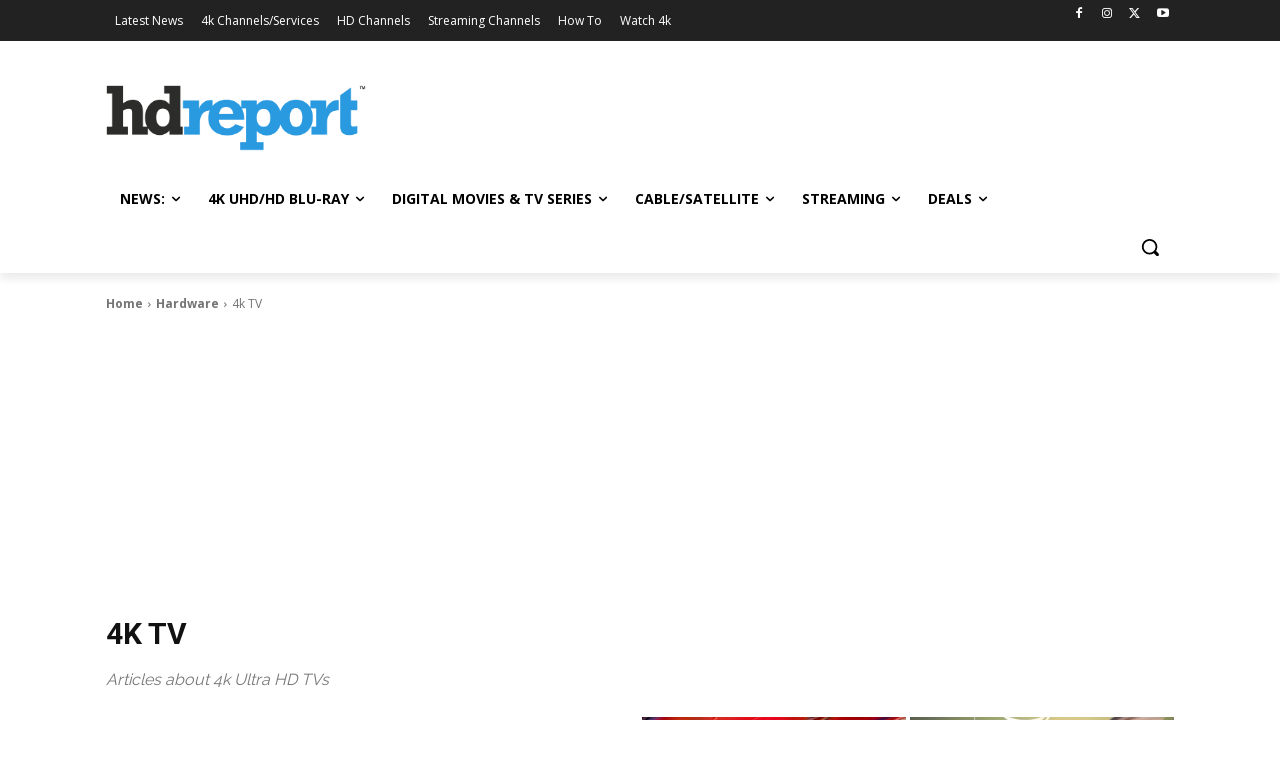

--- FILE ---
content_type: text/html; charset=utf-8
request_url: https://www.google.com/recaptcha/api2/aframe
body_size: 184
content:
<!DOCTYPE HTML><html><head><meta http-equiv="content-type" content="text/html; charset=UTF-8"></head><body><script nonce="uV8sKT0NpvjIZnMOfIgHJQ">/** Anti-fraud and anti-abuse applications only. See google.com/recaptcha */ try{var clients={'sodar':'https://pagead2.googlesyndication.com/pagead/sodar?'};window.addEventListener("message",function(a){try{if(a.source===window.parent){var b=JSON.parse(a.data);var c=clients[b['id']];if(c){var d=document.createElement('img');d.src=c+b['params']+'&rc='+(localStorage.getItem("rc::a")?sessionStorage.getItem("rc::b"):"");window.document.body.appendChild(d);sessionStorage.setItem("rc::e",parseInt(sessionStorage.getItem("rc::e")||0)+1);localStorage.setItem("rc::h",'1769043186244');}}}catch(b){}});window.parent.postMessage("_grecaptcha_ready", "*");}catch(b){}</script></body></html>